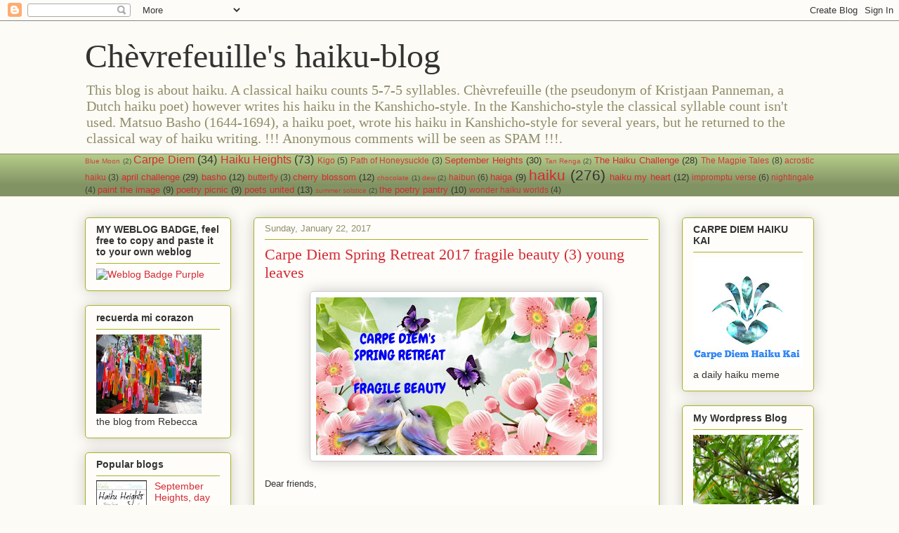

--- FILE ---
content_type: text/html; charset=UTF-8
request_url: https://chevrefeuilleshaikublog.blogspot.com/b/stats?style=BLACK_TRANSPARENT&timeRange=ALL_TIME&token=APq4FmA3YPWaEUuj7jwVE9CGsyoSmLb1s-pUG0WPJVh2n7hBfdDQ8mM0dRHXljLWi-zwJoG4xvn8lFL3hHOgIHsrIF_8dzQK5w
body_size: -7
content:
{"total":622705,"sparklineOptions":{"backgroundColor":{"fillOpacity":0.1,"fill":"#000000"},"series":[{"areaOpacity":0.3,"color":"#202020"}]},"sparklineData":[[0,44],[1,43],[2,61],[3,37],[4,26],[5,20],[6,99],[7,99],[8,45],[9,29],[10,62],[11,82],[12,33],[13,99],[14,46],[15,55],[16,38],[17,39],[18,39],[19,18],[20,23],[21,21],[22,23],[23,20],[24,25],[25,22],[26,8],[27,19],[28,24],[29,9]],"nextTickMs":225000}